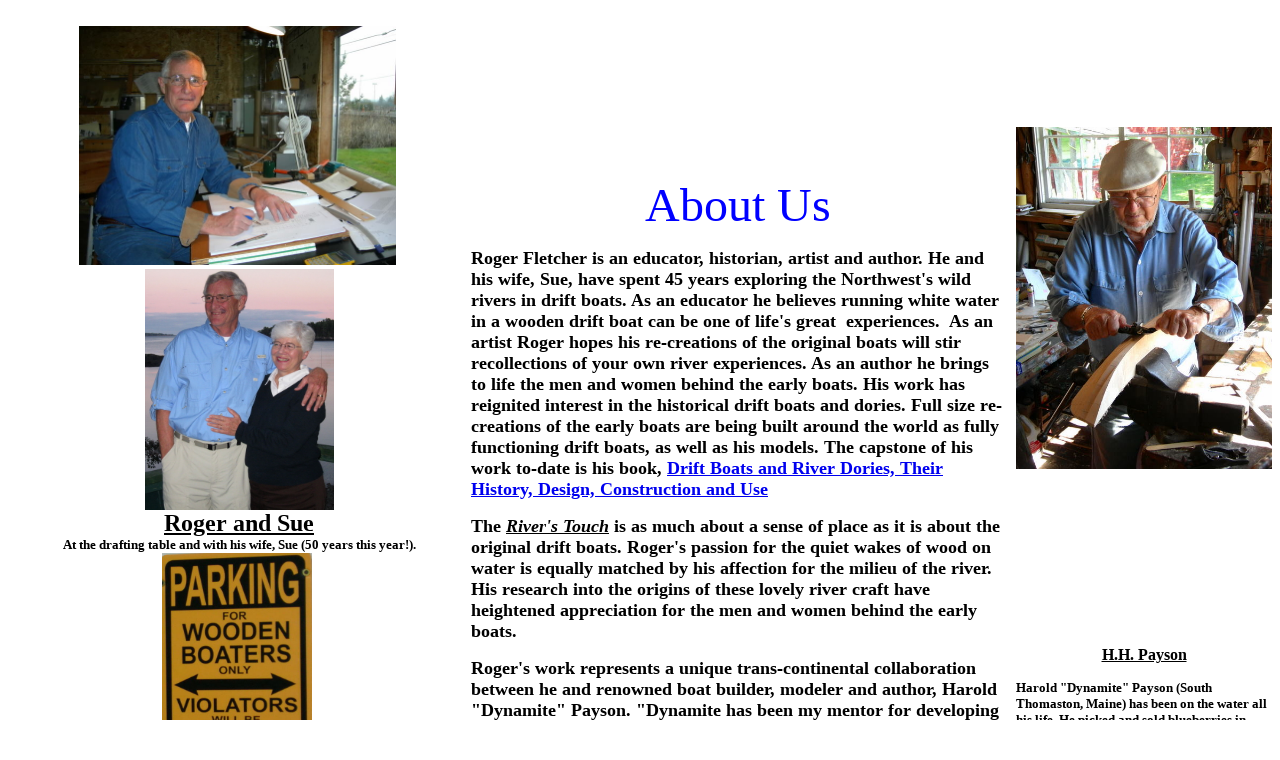

--- FILE ---
content_type: text/html
request_url: https://riverstouch.com/About%20Us.htm
body_size: 3035
content:
<html>

<head>
<meta http-equiv="Content-Language" content="en-us">
<meta name="GENERATOR" content="Microsoft FrontPage 5.0">
<meta name="ProgId" content="FrontPage.Editor.Document">
<meta http-equiv="Content-Type" content="text/html; charset=windows-1252">
<title>About Us</title>
</head>

<body>

<table style="border-collapse: collapse" border="0" cellSpacing="0" borderColor="#111111" cellPadding="0" width="100%">
  <tr>
    <td width="50%">&nbsp;</td>
    <td width="50%">&nbsp;</td>
  </tr>
</table>
<table style="border-collapse: collapse" border="0" cellSpacing="0" borderColor="#111111" cellPadding="0" width="100%" height="411">
  <tr>
    <td rowSpan="2" width="1%" height="411">&nbsp;</td>
    <td width="35%" height="207">
    <p align="center"><img border="0" src="Roger.JPG" width="317" height="239">&nbsp;
    <img border="0" src="RogSue.JPG" width="189" height="241"><br>
    <u>
    <b><font size="5">Roger</font></b><font size="5"><b> and Sue<br>
    </b></font></u><b><font size="2">At the drafting table and with his wife, 
    Sue (50 years this year!).</font></b></td>
    <td rowSpan="2" width="1%" height="411">&nbsp;</td>
    <td rowSpan="2" width="43%" height="411">
    <p align="center"><font color="#0000ff" size="7" face="Arial Black">About Us</font></p>
    <p align="left"><font face="BakerSignet"><b><font size="4">Roger Fletcher is an educator, historian, 
    artist and author. He and his wife, Sue, have spent 45 years exploring the 
    Northwest's wild rivers in drift boats. As an educator he believes running 
    white water in a wooden drift boat can be one of life's great&nbsp; experiences.&nbsp; 
    As an artist Roger hopes his re-creations of the original boats will stir 
    recollections of your own river experiences. As an author he brings to life 
    the men and women behind the early boats. His work has reignited interest in 
    the historical drift boats and dories. Full size re-creations of the early boats are 
    being built around the world as fully functioning drift boats, as well as 
    his models. The capstone of his work to-date is his book, </font> <u>
    <a href="Book.htm"><font size="4">Drift Boats and River Dories, Their 
    History, Design, Construction and Use</font></a></u><a href="Book.htm"><font size="4">
    </font></a></b>
    </font></p>
    <p><b><font face="BakerSignet" size="4">The <u><i>River's Touch</i></u> is as much 
    about a sense of place as it is about the original drift boats. Roger's passion 
    for the quiet wakes of wood on water is equally matched by his affection for 
    the milieu of the river. His research into the origins of these lovely 
    river craft have heightened appreciation for the men and women behind 
    the early boats.</font></b></p>
    <p><b><font face="BakerSignet" size="4">Roger's work represents a unique 
    trans-continental collaboration between he and renowned boat builder, 
    modeler and author, Harold &quot;Dynamite&quot; Payson. &quot;Dynamite has been my mentor 
    for developing my boat research protocol. More important, Dynamite's direct, 
    no-nonsense yet humorous approach to problem-solving and writing has served 
    this verbose academician well. He keeps understandable simplicity alive, and I consider it to 
    be a profound privilege to call him both mentor and dear friend.&quot;&nbsp;&nbsp; </font></b></p>
    <p align="center">&nbsp;</td>
    <td rowSpan="2" width="1%" height="411">
    &nbsp;</td>
    <td width="19%" height="207">
    <p align="center">&nbsp;<img border="0" src="Dynamite.JPG" width="256" height="342"></td>
  </tr>
  <tr>
    <td width="35%" height="204">
    <p align="center"><img border="0" src="Sign.JPG" width="150" height="227">&nbsp;
    <img border="0" src="deSue.JPG" width="339" height="228"></td>
    <td width="19%" height="204">
    <p align="center"><u><b>H.H. Payson</b></u></p>
    <p><b><font face="BakerSignet" size="2">Harold &quot;Dynamite&quot; 
    Payson (South Thomaston, Maine) has been on the water all his life. He 
    picked and sold blueberries in order to purchase his first dory (an old, 
    used Banks dory) for &quot;five bucks&quot; at the age of 13. His life long interest 
    in Northeast dories is tied to his love of wood on water. &quot;Dynamite&quot; is an 
    accomplished author who has written numerous articles and 10 books on dory 
    modeling, bost construction and shop talk. </font></b>
    <p align="left"><b><font face="BakerSignet" size="4">My dear friend died on 
    March 23, 2011 at the age of 82. I have posted a tribute
    <a href="Dynamite.htm">here.</a></font></b></td>
  </tr>
</table>
<table style="border-collapse: collapse" border="0" cellSpacing="0" borderColor="#111111" cellPadding="0" width="100%">
  <tr>
    <td width="50%"><b><font size="2">Sign design by Bill Girsch</font></b></td>
    <td width="50%">&nbsp;</td>
  </tr>
</table>
<table style="border-collapse: collapse" border="0" cellSpacing="0" borderColor="#111111" cellPadding="0" width="100%">
  <tr>
    <td width="4%">&nbsp;</td>
    <td width="55%">&nbsp;</td>
    <td width="2%">&nbsp;</td>
    <td width="37%">&nbsp;</td>
  </tr>
</table>

<table border="0" cellpadding="0" cellspacing="0" style="border-collapse: collapse" bordercolor="#111111" width="100%">
  <tr>
    <td width="13%">
    <p align="center"><b><font size="4">The Book</font></b></td>
    <td width="8%">
    <p align="center"><b><font size="4">Plans</font></b></td>
    <td width="11%">
    <p align="center"><b><font size="4">Models</font></b></td>
    <td width="10%">
    <p align="center"><b><font size="4">Origins</font></b></td>
    <td width="12%">
    <p align="center"><b><font size="4">Re-Creations</font></b></td>
    <td width="6%">
    <p align="center">&nbsp;</td>
    <td width="9%">
    <p align="center">&nbsp;</td>
    <td width="10%">
    <p align="center">&nbsp;</td>
    <td width="11%">
    <p align="center">&nbsp;</td>
    <td width="10%">&nbsp;</td>
  </tr>
</table>
<table border="0" cellpadding="0" cellspacing="0" style="border-collapse: collapse" bordercolor="#111111" width="100%">
  <tr>
    <td width="12%">
    <p align="center"><b>
    <a href="Book.htm"><font size="2">Drift Boats and River Dories</font></a></b></td>
    <td width="1%">&nbsp;</td>
    <td width="8%" align="center"><b><a href="PlansMcKenzie.htm">McKenzies</a></b></td>
    <td width="10%">
    <p align="center">
    <b>
    <a href="HalfHull.htm">Half hulls</a></b></td>
    <td width="1%">&nbsp;</td>
    <td width="10%">
    <p align="center">
    <b>
    <a href="OldScow.htm">The McKenzie River</a></b></td>
    <td width="12%">
    <p align="center">
    <b>
    <a href="Re-creations.htm">Boats  from the book</a></b></td>
    <td width="6%">
    <p align="center"><b>
    <font size="4"><a href="Talks.htm">Talks</a></font></b></td>
    <td width="8%">
    <p align="center"><b>
    <font size="4"><a href="About%20Us.htm">About Us</a></font></b></td>
    <td width="8%">
    <p align="center"><b>
    <font size="4"><a href="Contact.htm">Contact Us</a></font></b></td>
    <td width="9%">
    <p align="center"><b>
    <font size="4"><a href="Friends.htm">Friends</a> (links)</font></b></td>
    <td width="7%">
    <p align="center"><b><a href="index.htm">Home</a></b></td>
    <td width="8%">&nbsp;</td>
  </tr>
  <tr>
    <td width="12%">&nbsp;</td>
    <td width="1%">&nbsp;</td>
    <td width="8%" align="center">
    <b>
    <a href="PlansRogues.htm">Dories</a></b></td>
    <td width="10%">
    <p align="center"><b><a href="Silhouettes.htm">Silhouettes (new)</a></b></td>
    <td width="1%">&nbsp;</td>
    <td width="10%">
    <p align="center">
    <b>
    <a href="RogueDrivers.htm">The Rogue River</a></b></td>
    <td width="12%">
    <p align="center"><b><a href="Julius.htm">The Julius</a></b></td>
    <td width="6%">&nbsp;</td>
    <td width="8%">&nbsp;</td>
    <td width="8%">&nbsp;</td>
    <td width="9%">&nbsp;</td>
    <td width="7%">&nbsp;</td>
    <td width="8%">&nbsp;</td>
  </tr>
</table>
<table border="0" cellpadding="0" cellspacing="0" style="border-collapse: collapse" bordercolor="#111111" width="100%">
  <tr>
    <td width="13%">&nbsp;</td>
    <td width="8%">
    <p align="center">
    <b>
    <a href="PramOrder.htm">Z's Drifter Pram</a></b></td>
    <td width="10%">
    <p align="center">
    <b>
    <a href="Collectors.htm">For Collectors</a></b></td>
    <td width="17%">&nbsp;</td>
    <td width="13%">&nbsp;</td>
    <td width="13%">&nbsp;</td>
    <td width="13%"><b><a href="EducDscntPckg.htm">Educational Discount Package</a></b></td>
    <td width="13%">&nbsp;</td>
  </tr>
  <tr>
    <td width="13%">&nbsp;</td>
    <td width="8%">&nbsp;</td>
    <td width="10%">
    <p align="center">
    <b>
    <a href="Kits.htm">Model Kits</a></b></td>
    <td width="17%">&nbsp;</td>
    <td width="13%">&nbsp;</td>
    <td width="13%">&nbsp;</td>
    <td width="13%">&nbsp;</td>
    <td width="13%">&nbsp;</td>
  </tr>
  <tr>
    <td width="13%">&nbsp;</td>
    <td width="8%">&nbsp;</td>
    <td width="10%">
    <p align="center">
    <b>
    <a href="FineFurniture.htm">Coffee Table</a></b></td>
    <td width="17%">&nbsp;</td>
    <td width="13%">&nbsp;</td>
    <td width="13%">&nbsp;</td>
    <td width="13%">&nbsp;</td>
    <td width="13%">&nbsp;</td>
  </tr>
  </table>

</body>

</html>